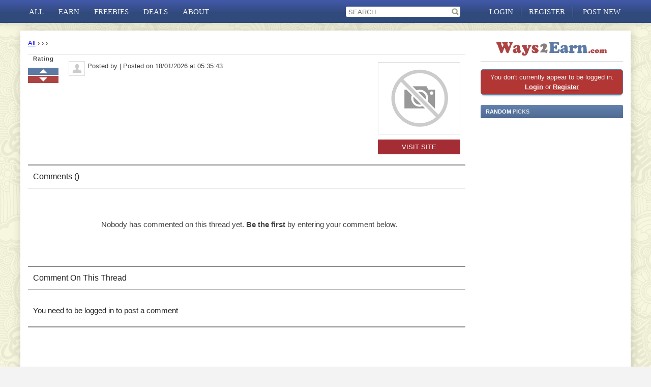

--- FILE ---
content_type: text/html; charset=UTF-8
request_url: https://www.ways2earn.com/posts/get-paid-to-download-free-apps-545
body_size: 6624
content:
	
	
	
	
		
<!DOCTYPE html PUBLIC "-//W3C//DTD XHTML 1.0 Transitional//EN" "http://www.w3.org/TR/xhtml1/DTD/xhtml1-transitional.dtd">

<html xmlns="http://www.w3.org/1999/xhtml">
<head><meta http-equiv="Content-Type" content="text/html; charset=utf-8">



	<script src="http://code.jquery.com/jquery-latest.js"></script>
	
	 <title>
		</title>
	<meta name="Description" content="..." />
	<meta name="Keywords" content="how can I make money, second income, ways to earn, make money online, what can I do to make money" />
	

	
	<meta property="og:image" content="">
	<meta property="og:title" content="">
	<meta property="og:description" content="...">
	<meta property="og:url" content="http://www.ways2earn.com/posts/">
	<meta property="og:site_name" content="Ways2earn">
	<meta property="og:type" content="website">
	
	
	 
	<link rel="image_src" href="http://www.ways2earn.com/images/banner.png" />
	
	
	
	<link rel="stylesheet" type="text/css" href="/css/layout.css" />
	<link rel="stylesheet" type="text/css" href="/css/sidebar.css" />
	<link rel="stylesheet" type="text/css" href="/css/post.css" />
	<link rel="stylesheet" type="text/css" href="/css/vote.css" />
	
	
	
</head>

<body>

<div id="fb-root"></div>
<script>(function(d, s, id) {
  var js, fjs = d.getElementsByTagName(s)[0];
  if (d.getElementById(id)) return;
  js = d.createElement(s); js.id = id;
  js.src = "//connect.facebook.net/en_GB/all.js#xfbml=1&appId=7497226602";
  fjs.parentNode.insertBefore(js, fjs);
}(document, 'script', 'facebook-jssdk'));
</script>	

	

		<script type="text/javascript">

//$(function() {
    // Stick the #nav to the top of the window
//    var nav = $('#navbar');
//    var navHomeY = nav.offset().top;
//    var isFixed = false;
//   var $w = $(window);
//    $w.scroll(function() {
//        var scrollTop = $w.scrollTop();
//        var shouldBeFixed = scrollTop > navHomeY;
//        if (shouldBeFixed && !isFixed) {
//            nav.css({
//                position: 'fixed',
//                top: 0,
//                left: nav.offset().left,
//                width: nav.width()
//            });

//            isFixed = true;
//        }
//        else if (!shouldBeFixed && isFixed)
//        {
//            nav.css({
//                position: 'static'
//            });
//            isFixed = false;
//        }
//    });
//});

</script>

<div id="navbar">

<div id="navbarcentre">
	
	
	
	<div id="navbarleft" style="display:inline; float:left; width:550px;">
	
	<ul>
		<li><a href="http://www.ways2earn.com/all/all">ALL</a></li> 
		
		
		
		<li><a href="http://www.ways2earn.com/all/earn">EARN</a></li>		
		
		<li><a href="http://www.ways2earn.com/all/free">FREEBIES</a></li>		
		<li><a href="http://www.ways2earn.com/all/deals">DEALS</a></li>		
		
				
		 
		
				
		<li><a href="/about.php">ABOUT</a></li>		
								
				
				
				
		 
		
	</ul>
	
	</div id="navbarleft">
	
	
	<!-- The following code (the whole of the 'navbarmiddle' div) is for the search box -->
	
	<div id="navbarmiddle" style="display:inline; float:left; margin-left:90px;">
		
		<form action="/index.php" method="get">
		
			<div style="display:inline; float:left;">
			<input type="text" value="" style="font-size:10pt; padding-left:5px; border-top-left-radius:3px; border-bottom-left-radius:3px; width:200px; height:18px; margin-top:1px; border:none;" name="searchterms" placeholder="SEARCH" required>
			</div>
			
			<style>
			#searchbutton:hover{
			cursor:pointer;
			}
			</style>
			
			<div style="display:inline; float:left; height:24px; overflow:hidden; border-bottom-right-radius:3px;">
			<input id="searchbutton" title="Search" type="submit"  style="width:18px; border-top-right-radius:3px; border-bottom-right-radius:3px; background:#fff url(/images/searchicon.gif) no-repeat right 0;  border:none;  background-size:20px 20px; height:20px; margin-top:1px;" value="">
			</div>
			
			
			
			
		</form>
	
	</div id="navbarmiddle">




	<div id="navbarright" style="display:inline; float:right;">
	
		<ul>
		
						
			
			<li><a class="but_login" href="#" onclick="return false;">LOGIN</a></li><li><a class="but_reg" href="#" onclick="return false;">REGISTER</a></li>			
			<li><a class="but_newpost" href="#" onclick="return false;">POST NEW</a></li>
			
		</ul>
		
	</div id="navbarright">

</div>

</div id="navbar">


	<div id="canvas" align="left">
	
		
		<div id="mainbody">
		
		
			<div id="mainpost">
			
				<div id="breadcrumbcontainer">
					<div itemscope style="display:inline;" itemtype="http://data-vocabulary.org/Breadcrumb">
					  <a href="http://www.ways2earn.com/all/all" itemprop="url">
					    <span itemprop="title">All</span></a> ›
					</div>  
					<div itemscope style="display:inline;" itemtype="http://data-vocabulary.org/Breadcrumb">
					  <a href="http://www.ways2earn.com/all/" itemprop="url">
					    <span itemprop="title" title="View more posts in the  category"></span></a> ›
					</div>
					<div itemscope style="display:inline;" itemtype="http://data-vocabulary.org/Breadcrumb">
					  <a href="http://www.ways2earn.com/all//categories/" itemprop="url">
					    <span itemprop="title" title="View more posts in the  category"></span></a> ›
					</div>   
					<div itemscope style="display:inline;" itemtype="http://data-vocabulary.org/Breadcrumb">
					  
					    <span itemprop="title"></span>
					  </a>
					</div>
				</div>
							
				<div class="mainpostleft" >
				
					
<script src="//ajax.googleapis.com/ajax/libs/jquery/2.1.1/jquery.min.js"></script>
<script>




//Create a function to call the script which will add the vote when the user clicks a vote button

$(document).ready(function(){

	  // ajax setup
	  $.ajaxSetup({
	    url: '/addvote.php',
	    type: 'POST',
	    cache: 'false'
	  });
	
	  // any voting button (up/down) clicked event. .vote is the class of the two vote buttons (unless they're disabled due to the user already having voted).
	  $('.vote').click(function(){
	  
	  	alert('Please login / register in order to vote');return false;		    var self = $(this); // cache $this
		    var action = self.data('action'); // grab action data up/down
		    var curscore = document.getElementById("score").innerHTML; //Check what the current score says so we can add one to it
		    var postid = ; // grab post id from data-postid
		
		      //if the user has clicked the up vote button
		      if (action == 'up') { 
		                  
			document.getElementById("score").innerHTML = ++curscore; //Add one to the current score
			
		        // send ajax request with post id & action
		        $.ajax({data: {'postid' : postid, 'action' : 'up'}});
		      }
		      
		      // voting down action
		      else if (action == 'down'){
		        //Reduce the score by one
		        document.getElementById("score").innerHTML = --curscore;
		
		        // send ajax request
		        $.ajax({data: {'postid' : postid, 'action' : 'down'}});
		      };
		      
		      //Now grey out the buttons and disable the click function so they can't vote again
		      
		      var updiv = document.getElementById( 'voteup' );         
		            updiv.style.backgroundColor='#DEDEDE';
		            $('#voteup').unbind('click');
		            
		        var downdiv = document.getElementById( 'votedown' );         
		            downdiv.style.backgroundColor='#DEDEDE';
			    $('#votedown').unbind('click');
			    
			var newscore=document.getElementById("score").innerHTML;
				
			//Check the new score and colour code it accordingly
				if (newscore >0) {
				   $('#score').css('color', '#5C7AA4');
				} else {
				   if (newscore <0) {
				   	$('#score').css('color', '#AD4444');
				   } else {
					$('#score').css('color', '#565757');
				   }
				}
				
			
		      // add disabled class with .item
		      //parent.addClass('.disabled');
		    //};
	  });
	  


});
</script>



<div class="ratingcontainer">
					
												  
						  
						  						  
						<div id="score" style="padding:0px;margin-top:-5px;color:#565757;font-size:25pt;font-weight:bold;text-align:center;letter-spacing:0px;"></div>
						<div style="margin-top:-10px;padding:0px;font-weight:bold;font-size:8pt;letter-spacing: 1px;text-align:center;">Rating</div>
						
						<!--below are the two voting buttons -->
						<div id="voteup" class="vote" data-action="up" style="" ><div class="triangleup"></div></div>
						<div id="votedown" class="vote" data-action="down" style=""><div class="triangledown"></div></div>
					</div>
										
					<div style="display:inline; width:560px; float:left;">
						<a target="_blank" href="/linkconnector.php?postid="><h1></h1></a>
						
						<div class="postavcont">
							<div class="postavatarcontainer">
								<a href="/profile.php?unm="><img class="postavatar" src="" onerror="this.onerror=null;this.src='/avatars/defaultavatar.jpg'"></a>
							</div>
						</div>
						
						Posted by <a href="/profile.php?unm="></a> | Posted on 18/01/2026 at 05:35:43						<p>
					
												<p>
						<div class="fb-like" data-href="http://www.ways2earn.com/posts/" data-layout="button_count" data-action="like" data-show-faces="false" data-share="true"></div>
						
					</div>
					
					
					
				</div class="mainpostleft">
				
				<div class="mainpostright">
				
					<a target="_blank" href="/linkconnector.php?postid=">
					
						<div class="mainpostimgcontainer">
					
							<img alt="" src="" onerror="this.onerror=null;this.src='/postimages/noimage.jpg'">
						
						</div>
					
					</a>
					
					<a target="_blank" rel="nofollow" href="/linkconnector.php?postid=">
						<div class="mainpostbutton">					
							VISIT SITE
						</div>
					</a>
					
				</div class="mainpostright">	
				
			
				
			
			
			</div id="mainpost">
			
			

			
			
			
			
			
			
			
			
			<div id='commentsheader'>Comments ()</div><p>		
			<div style="text-align:center; padding-top:40px; padding-bottom:40px; font-size:11pt;">
				Nobody has commented on this thread yet. <b>Be the first</b> by entering your comment below.
			</div>
			
					<script type="text/javascript">		
		
function validatecomment()
{
var com=document.forms["commentform"]["newcomment"].value;
var ulen=com.length
if (ulen<1)
  {
  alert("Please enter a comment first");
  return false;
  }


}	
	
</script>



<div id="newcommentheader">
	Comment On This Thread
</div>

	
		<div id="newcomment">
	
		You need to be logged in to post a comment
		
		</div>
		
						
			
		

						
		</div>
		
		    <script>
  (function(i,s,o,g,r,a,m){i['GoogleAnalyticsObject']=r;i[r]=i[r]||function(){
  (i[r].q=i[r].q||[]).push(arguments)},i[r].l=1*new Date();a=s.createElement(o),
  m=s.getElementsByTagName(o)[0];a.async=1;a.src=g;m.parentNode.insertBefore(a,m)
  })(window,document,'script','//www.google-analytics.com/analytics.js','ga');

  ga('create', 'UA-42742403-1', 'ways2earn.com');
  ga('send', 'pageview');

</script>

<div class="sidebar">

<script type="text/javascript">
		
		<!--
		
			$(document).ready(function() {
				$(".but_reg").click(function() {
				$("#loginform").fadeOut("slow","swing");
				$("#regform").fadeIn("slow","swing");
				$("#darkbackgroundlayer").fadeIn("slow","swing");
				return false
				})
				});
				
				
			$(document).ready(function() {
				$("#but_regclose").click(function() {
				$("#regform").fadeOut("slow","swing");
				$("#darkbackgroundlayer").fadeOut("slow","swing");
				return false
				})
				});
				
			$(document).ready(function() {
				$(".but_login").click(function() {
				$("#regform").fadeOut("slow","swing");
				$("#loginform").fadeIn("slow","swing");
				$("#darkbackgroundlayer").fadeIn("slow","swing");
				return false
				})
				});
				
				
			$(document).ready(function() {
				$("#but_loginclose").click(function() {
				$("#loginform").fadeOut("slow","swing");
				$("#darkbackgroundlayer").fadeOut("slow","swing");
				return false
				})
				});
				
						
				$(document).ready(function() {
					$(".but_newpost").click(function() {
					alert("To make a post please login first");
					
					return false
					})
					});
			
							
				
				
				
			$(document).ready(function() {
				$("#but_newpostclose").click(function() {
				$("#newpostform").fadeOut("slow","swing");
				$("#darkbackgroundlayer").fadeOut("slow","swing");
				return false
				})
				});
				
		-->
				
</script>

<div id="darkbackgroundlayer" class="darkenbackground"></div>
<div id="transparentbackgroundlayer" class="darkenbackground"></div>

<script type="text/javascript">		
		
function validateForm()
{
var uname=document.forms["regformhtml"]["username"].value;
var ulen=uname.length
if (ulen<5 || ulen>14)
  {
  alert("Username must be between 5 and 14 characters in length");
  return false;
  }

var x=document.forms["regformhtml"]["email"].value;
var atpos=x.indexOf("@");
var dotpos=x.lastIndexOf(".");
if (atpos<1 || dotpos<atpos+2 || dotpos+2>=x.length)
  {
  alert("Not a valid e-mail address");
  return false;
  }
  
var p=document.forms["regformhtml"]["password"].value;
var pc=document.forms["regformhtml"]["passconfirm"].value;

if (p.length<5 || p.length>14)
  {
  alert("Password must be between 5 and 14 characters in length")
  return false;
  }

if (p!==pc)
  {
  alert("Passwords do not match")
  return false;
  }
  


}	
	
</script>				
					

					
					<div id="regform" align="center">
					
					<div id="but_regclose" class="popup_box_close">X</div>
						
						<br>
						
						
						
						
						
						
						
						<form name="regformhtml" id="rf" method="post" action="/regconfirm.php" onsubmit="return validateForm();" align="center">
						
							<table width="450px" align="center" style="margin-left:35px;">
							
								<tr>
								 <td colspan=2>
								  <h2 style="font-size:15pt;">Registration Form</h2><br>
								 </td>
								</tr>
								
								<tr>
								 <td colspan=2>
								  <span style="font-size:8pt;">All details are stored securely by Ways2earn and will never be shared with any third party.</span><br><br><br>
								 </td>
								</tr>
								
								<tr>
								 <td valign="top" align=left style="width:220px; padding-top:0px;">
								  <label for="username">Username*</label>
								  <br><br>
								 </td>
								 <td valign="top" style="padding-top:6px;">
								  <input  type="text" name="username" maxlength="50" size="30" style="width:235px;" required>
								  <br><br>
								 </td>
								</tr>
													
								 
								<tr>
								 <td valign="top" align=left>
								  <label for="email">Email*</label>
								  <br><br>
								 </td>
								 <td style="padding-top:6px;">
								  <input  type="text" name="email" maxlength="50" size="30" class="email" style="width:235px;" required>
								  <br><br>
								 </td>
								</tr>
								
													
								<tr>
								 <td valign="top" align=left>
								  <label for="password">Password*</label>
								  <br><br>
								 </td>
								 <td style="padding-top:6px;">
								  <input  type="password" name="password" maxlength="80" size="30" required style="width:235px;">
								  <br><br>
								 </td>
								</tr>
								
													
								<tr>
								 <td valign="top" align=left>
								  <label for="passconfirm">Confirm Password*</label>
								  <br><br>
								 </td>
								 <td valign="top" style="padding-top:6px;">
								  <input type="password"  name="passconfirm" maxlength="80" size="30" required style="width:235px;"></textarea>
								  <br><br>
								 </td>
								</tr>
								
								
								<tr>
								 <td valign="top" align=left width=500>
								  <label for="comments">Optin To Newsletter?</label>
								  <br><br>
								 </td>
								 <td valign="top" align="center" style="padding-top:6px;">
								  <input type="checkbox"  name="newsletteroptin">
								  <br><br>
								 </td>
								</tr>
								
								
								
								
								
								
													
								<tr>
								 <td colspan="2" style="text-align:center"><br>
								  <input id="regbutton" type="submit" value="Register">
								  <input type="hidden" name="form_submitted" value="1">
								  <br><br>
								 </td>
								</tr>
								
							</table>
							
						</form>
						
						
					
					
					</div id="regform">
					
									
					<div id="loginform" align="center">
					
					<div id="but_loginclose" class="popup_box_close">X</div>
						
						
						
						<br>
						
						
						
						
						
						<form name="htmlform" method="post" action="https://www.ways2earn.com" align="center">
						
							<table width="400px" align="center" style="margin-left:25px;">
							
								<tr>
								 <td colspan=2>
								  <h2 style="font-size:15pt;">User Login</h2><br>
								 </td>
								</tr>
								
																
								<tr>
								 <td valign="top" align=left style="width:170px; padding-top:0px;">
								  <label for="username">Username</label>
								  <br>
								 </td>
								 <td valign="top" style="padding-top:6px;">
								  <input  type="text" name="username" maxlength="50" size="30" style="width:235px;">
								  <br>
								 </td>
								</tr>
													
								 
																				
								<tr>
								 <td valign="top" align=left>
								  <label for="password">Password</label>
								  <br>
								 </td>
								 <td style="padding-top:6px;">
								  <input  type="password" name="password" maxlength="80" size="30" style="width:235px;">
								  <br>
								 </td>
								</tr>
								
																
								<tr>
								 <td valign="top" align=left width=500>
								  <label for="comments">Remember Me</label>
								  <br>
								 </td>
								 <td valign="top" style="padding-top:6px;">
								  <input type="checkbox"  name="rememberme" checked>
								  <br>
								 </td>
								</tr>
								
								
								
								
								
								
													
								<tr>
								 <td colspan="2" style="text-align:center"><br>
								  <input id="loginbutton" type="submit" value="Login">
								  <input type="hidden" name="form_submitted" value="1">
								  <br><br>
								 </td>
								</tr>
								
							</table>
							
						</form>
						
											
					
					</div id="contactform">
					
			<script type="text/javascript">		

function validatepost()
{
var url=document.forms["npform"]["url"].value;
var ulen=url.length
if (ulen<8)
  {
  alert("Invalid url");
  return false;
  }
  
var pt=document.forms["npform"]["posttitle"].value;
var ptlen=pt.length;

if (ptlen<4)
  {
  alert("Title must be at least 4 characters in length");
  return false;
  }
  
var pd=document.forms["npform"]["postdescription"].value;
var pdlen=pd.length;

if (pdlen<10)
  {
  alert("Description must be at least 10 characters in length");
  return false;
  }


var wwwpos=url.indexOf("www.");
if(wwwpos<0){
var wwwpos=url.indexOf("http");
}
var dotpos=url.lastIndexOf(".");
if (wwwpos<0 || dotpos<atpos+5)
  {
  alert("Not a valid url (must begin with http or www)");
  return false;
  }

}

		

function refreshsubcat(maincat)
{
	
	
	if (maincat=='free')
		{
		
			$('#postsubcat').empty();
			$('#postsubcat').append('<option value="appsgames">Apps and Games</option><option value="products">Free Products</option><option value="services">Free Services</option><option value="misc" selected="selected">Miscellaneous</option><option value="sample">Samples</option>');
			
			//alert(maincat);
		}else{
		
			if (maincat=='deals')
				{
				
					$('#postsubcat').empty();
					$('#postsubcat').append('<option value="computers">Computers</option><option value="electronics">Electronics</option><option value="entertainment">Entertainment</option><option value="fashion">Fashion</option><option value="gaming">Gaming</option><option value="grocery">Grocery</option><option value="misc" selected="selected">Miscellaneous</option>');
					
					//alert(maincat);
			}else{
			
				if (maincat=='clickbank')
					{
					
						$('#postsubcat').empty();
						$('#postsubcat').append('<option value="entertainment">Entertainment</option><option value="gaming">Gaming</option><option value="gambling">Gambling</option><option value="health">Health and Fitness</option><option value="makemoney">Make Money</option><option value="misc" selected="selected">Miscellaneous</option><option value="weightloss">Weight Loss</option>');
						
						//alert(maincat);
				}else{
			
						$('#postsubcat').empty();
						$('#postsubcat').append('<option value="app">Apps</option><option value="cashbacksite">Cashback Sites</option><option value="freelance">Freelance Work</option><option value="paidtowrite">Get Paid To Write</option><option value="misc" selected="selected">Miscellaneous</option><option value="mysteryshopping">Mystery Shopping</option><option value="onetimecashback">One Time Cashback</option><option value="survey">Survey Sites</option>');
				
				}
			}
		}
	
	
}
</script>					
					
					
					

					
					<div id="newpostform" align="center">
					
					<div id="but_newpostclose" class="popup_box_close">X</div>
						
						<br>
						
						<h1>Share An Earning Opportunity</h1>
						
						<div style="clear:both;"></div>
						
						
						
						
						
						<form name="npform" method="post" action="/newpostsubmit.php" onsubmit="return validatepost();" align="center">
						
							<table width="750px" align="center" style="margin-left:35px;">
							
								<tr>
								 <td colspan=2>
								  <br>
								 </td>
								</tr>
								
																
								<tr>
								 <td valign="top" align=left style="width:320px; padding-top:0px;">
								  <label for="url"><b>Enter URL</b></label>
								  <br><span class="explanation">URL to the relevant page</span><br>
								 </td>
								 <td valign="top" style="padding-top:6px;">
								  <input  type="text" name="url" maxlength="2000" size="30" style="width:390px;">
								  <br><br>
								 </td>
								</tr>
													
								 
								<tr>
								 <td valign="top" align=left>
								  <label for="imagelink"><b>Image Link (Optional)</b></label>
								  <br><span class="explanation">Link to an image to appear in your post</span><br>
								 </td>
								 <td style="padding-top:6px;">
								  <input  type="text" name="imagelink" maxlength="2000" size="30" style="width:390px;">
								  <br><br>
								 </td>
								</tr>
								
													
								<tr>
								 <td valign="top" align=left>
								  <label for="posttitle"><b>Title</b></label>
								  <br><span class="explanation">Please provide a title for your post</span><br>
								 </td>
								 <td style="padding-top:6px;">
								  <input  type="text" name="posttitle" maxlength="100" size="30" style="width:390px;">
								  <br><br>
								 </td>
								</tr>
								
													
								<tr>
								 <td valign="top" align=left>
								  <label for="postdescription"><b>Description</b></label>
								  <br><span class="explanation">Description of the earning opportunity you're posting about</span><br>
								 </td>
								 <td valign="top" style="padding-top:6px;">
								  <textarea name="postdescription" style="width:390px; height:200px;"></textarea>
								  <br><br>
								 </td>
								</tr>
								
								<tr>
								 <td valign="top" align=left>
								  <label for="postcategory"><b>Category / Sub Category</b></label>
								  <br><span class="explanation">Type of opportunity you're posting</span><br>
								 </td>
								 <td valign="top" style="padding-top:6px;">
								  	<select name="postcategory" onchange="refreshsubcat(this.value)" style="width:190px; margin-right:10px;">
								  	
								  	  								  	  
								  	  <option value="deals" >Deals</option>
									  <option value="earn" selected='selected'>Earning Opportunities</option>
									  <option value="free" >Freebies</option>
									  <!-- <option value="clickbank" >Clickbank Products</option> -->
									  
									  											
									</select>
										
									<select id="postsubcat" name="postsubcategory" style="width:190px;">
										
									</select>
								  <br><br>
								 </td>
								</tr>
								
								
							
								
													
								<tr>
								 <td colspan="2" style="text-align:center"><br>
								  <input id="newpostbutton" type="submit" value="Submit">
								  <input type="hidden" name="form_submitted" value="1">
								  <br><br>
								 </td>
								</tr>
								
							</table>
							
						</form>
						
											
					
					</div id="newpostform">
				<script type="text/javascript">
				window.onload = refreshsubcat("");
				</script>
				
<div align="center" style="margin-bottom:15px; padding-bottom:10px; border-bottom:1px solid #DDD;">
<a href="https://www.ways2earn.com"><img src="/images/ways2earnbanneralt.png" alt="Ways2earn Banner" width=220></a>
</div>



	<div id="logincheckcontainer">
	
		You don't currently appear to be logged in.<br><b><a class='but_login' href='#' onclick='return false;'>Login</a></b> or <b><a class='but_reg' href=''>Register</a></b>					
	
		
			
	</div>
	
	
			
<!--Commented out email opt in. I'll find a better way of doing this at a later date that isn't vulnerable to spam
<div id="mc_embed_signup">
		<form action="../emailconfirm.php" method="post" id="mc-embedded-subscribe-form" name="mc-embedded-subscribe-form" class="validate" target="_blank">
			<label for="mce-EMAIL">Subscribe to our mailing list to be kept up to date with the latest opportunities.</label>
			<input type="email" value="" name="EMAIL" class="email" id="mce-EMAIL" placeholder="Insert email address" required>
			<input type="hidden" name="form_submitted" value="1"> 
		
			<div><input type="submit" value="Subscribe" name="subscribe" id="mc-embedded-subscribe" class="button">
			</div>
			
			<div style="clear:both">
			</div>
		
		</form>
	</div>
-->
	

<!-- <div align="center"> -->



<!-- START ADVERTISER: Simply Supplements from awin.com -->



<!-- END ADVERTISER: Simply Supplements from awin.com -->



<!-- </div> -->

<!-- <br> -->
	

	
	
	
	

	
	<!--<div>-->
	
	<!--<a href="/win.php"><img alt="Win a cash machine" src="/images/winimage.png" width=280 style="margin-bottom:15px;"></a>-->
	<!--<br>-->
	<!--</div>-->
	
	
	
	
	
	
	<div class="topearnerheader">
		<span style="color:white;">RANDOM</span> <span style="color:#DDDDDD;">PICKS</span>
	</div>
	
	
	<div style='padding-top:0px;'>&nbsp</div>	
	
	
	
			

		
		
		
		
		
				
		
		
		
		


<!-- ***************************Ad code******************************** -->


<!-- *******************************End of Tradedoubler code********************************* -->


	
	
		
</div>		
	</div id="canvas">


		<div id="footercontainer">
		<div style="width:1200px; margin:0 auto; overflow:hidden;">
			<div style="display:inline; float:left; padding-left:15px; width:320px; text-align:left;">
				<br />
				<h2>About Us</h2>
				<br style="line-height:1;">
				Ways2earn.com is committed to providing a community platform for the sharing of ways to earn money online, freebies and deals. <a style="color:white;" rel="nofollow" href="https://www.ways2earn.com/about.php">
				Read more...</a>
				
				<br />
				<br />
				
				
				
				<!--<a style="color:white; text-decoration:none;" href="/how-can-i-make-money.php">How can I make money?</a>-->
				
				<br />
								
			</div>
			
						
			<div id="footercentre" style="display:inline; float:left; padding-left:180px; width:200px; text-align:justify; padding-right:5px; margin-right:15px;">
			
				<br />
				<h2>Site Links</h2>
				<br style="line-height:1;">
				<a style="color:#ddd;" href="/contact.php">Contact Us</a><br>
				<a style="color:#ddd;" href="/about.php">About Ways2earn</a><br>
				<a style="color:#ddd;" href="/termsofuse.php">Terms Of Use</a><br>
				<a style="color:#ddd;" href="/letters.php">Funny Letters</a><br>
				<a style="color:#ddd;" href="/privacy-policy.php">Privacy Policy</a><br>
				<a style="color:#ddd;" href="/articles/index.php">Site Articles</a><br>
				<a style="color:#ddd;" href="/sitemap.php">Sitemap</a><br>
				
				<br />
				<br />
				<br />
				
				
								
			</div>
			
			
			<div style="display:inline; float:right; padding-left:15px; width:300px; text-align:justify; padding-right:5px; margin-right:15px;">
			
				<br />
				<h2>Disclaimer</h2>
				<br style="line-height:1;">
				While every effort is made to keep the this site as useful, relevant and up to date as possible, information on this site is posted by its members and we therefore cannot accept responsibility for any inaccuracies. If anything looks amiss, please let us know via the <a style="color:white;" rel="nofollow" href="https://www.ways2earn.com/contact.php">contact page</a>.
				
				<br />
				<br />
				<br />
				
				
								
			</div>
			
			
			
			<div style="border-bottom:1px solid #888888; clear:both; width:1170px; margin: 0 auto; margin-left:15px; margin-right:15px;"></div>
			
			<div style="display:inline; float:left; padding-left:15px; padding-bottom:10px; width:250px; text-align:left;">
			<br />
			&copy; 2013 Ways2earn.com
			
			</div>
			
		</div>
	</div>
	
	<div id="bottomgapcentre"></div>
	
	
	
	   
</body>
</html>

--- FILE ---
content_type: text/css
request_url: https://www.ways2earn.com/css/layout.css
body_size: 3489
content:
*{
margin:0;
line-height:1.5;
}

#topgapcentre{
width:1200px;
margin:0px auto 0px auto;
background-color:white;
height:0px;
}

#bottomgapcentre{
width:1200px;
margin:0px auto 0px auto;
background-color:white;
height:0px;
}

p{
margin-top:20px;
}

h1 a{
color:#333;
}

a:hover{
text-decoration:underline;
}

img{
border:none;
}

.normallink{
text-decoration:none;
}

.normallink:hover{
text-decoration:underline;
}

h1{
font-family:verdana,sans-serif;
font-size:17pt;
color:#555;
}

h2{
font-size:12pt;
}

body{
background-color:#ddd;
min-width:1200px;
background: url('https://www.ways2earn.com/images/skulls.png');
background-color:#F3F3F3;
}

.byline{
font-size:8pt;
color:#888;
}

#topbarcontainer{
width:100%;
background-color:#F3F3F3;
color:#BBBBBB;
font-weight:bold;
height:84px;
text-align:center;
background: url('https://www.ways2earn.com/images/subtle_white_feathers.png');
}

#topbar{
text-align:left;
width:1185px;
margin:0px auto 0px auto;

vertical-align:center;
padding-top:10px;
padding-right:15px;
/*background-color:#333;*/
height:84px;
overflow:hidden;

}

#canvas{
margin:0px auto 0px auto;
width:1200px;
min-height:800px;
position:relative;
background-color:white;
/* background-color:#f2f2f2; */
font-family:verdana,sans-serif;
padding-top:0px;
overflow:hidden;
margin-top:15px;
-webkit-box-shadow: 1px 0px 15px 0px rgba(50, 50, 50, 0.22);
-moz-box-shadow:    1px 0px 15px 0px rgba(50, 50, 50, 0.22);
box-shadow:         1px 0px 15px 0px rgba(50, 50, 50, 0.22);
margin-bottom:15px;
top:45px;
}

#mainbody{

display:inline; 
float:left;
width:870px;
padding:15px;
font-size:10pt;
color:#444;

}

.numbercolumncontainer{
width:830px;

}

.numbercolumnleft{
width:45px;
float:left;
display:inline;
font-weight:bold;
color:#CCCCCC;
font-size:30pt;

}

.numbercolumnright{
width:785px;
float:left;
display:inline;
padding-top:12px;
}

.indextop{
width:860px;
font-size:11pt;
padding-bottom: 10px;
padding-top:0px;
border-bottom:1px #DDD solid;
text-align:left;
overflow:hidden;
}


.indexitem{
width:860px;
min-height:150px;
float:left;
display:inline;
padding-bottom: 20px;
padding-top:20px;
border-bottom:1px #DDD solid;
}

.avcont{
display:inline;
float:left;
}

.indexavatarcontainer{
width:30px;
height:27px;
border:1px solid #ddd;
display: table-cell;
vertical-align: middle;
text-align:center;

}

.indexitemdetails{
display:inline;
float:left;
padding-left:5px;
margin-top:-2px;
}

.indexitemdescription{
margin-left:20px;
padding-top:5px;
width:655px;
float:left;
}

.indexrating{
float:left;
display:inline;
font-size:25pt;
clear:both;
width:50px;
margin-top:12px;
text-align:center;
font-weight:bold;
}

.indexavatar{
max-width:28px;
max-height:25px;
}

.indexitem:first-child{
padding-top:0px;

}

.indexitem:last-child{
margin-bottom:40px;
}

.indexitemright{
width:117px;
padding-top:5px;
float:right;
}

.indexitemright img{
max-width:110px;
max-height:95px;
}

.indexitemright a{
text-decoration:none;
}

.indeximgcontainer{
height:100px;
width:115px;
border:1px solid #DDD;
margin-top:20px;
display: table-cell;
vertical-align: middle;
text-align:center;
}

.indexbutton{
clear:both;
background-color:#a42d35;
color:#FFF;
text-align:center;
margin-top:10px;
padding:5px;
text-decoration:none;
}

.indexbutton:hover{
background-color:#8b1820;
text-decoration:none;
}

.indexitemtop{
width:860px;
padding-top:10px;
padding-bottom:10px;

}

.indexitemleft{
width:730px;
float:left;
display:inline;
font-size:10pt;
color:#666;
}

.indexitemleft a{
text-decoration:none;
}

.indexitemleft h1{
margin-bottom:10px;
font-size:13.5pt;
color:black;
font-weight:normal;
line-height:1.3;
}

.indexitemleft h1:hover{
text-decoration:underline;
}



#navbar{

/*background-color:#2D4575;*/
height:45px;
width:100%;
margin-bottom:0px;

background-image: linear-gradient(bottom, #314a7c 43%, rgba(66,89,171,1) 100%);
background-image: -o-linear-gradient(bottom, #314a7c 43%, rgba(66,89,171,1) 100%);
background-image: -moz-linear-gradient(bottom, #314a7c 43%, rgba(66,89,171,1) 100%);
background-image: -webkit-linear-gradient(bottom, #314a7c 43%, rgba(66,89,171,1) 100%);
background-image: -ms-linear-gradient(bottom, #314a7c 43%, rgb(66,89,171) 100%);
background-image: -webkit-gradient(
	linear,
	left bottom,
	left top,
	color-stop(0.43, #314a7c),
	color-stop(1, rgb(66,89,171))
	);
filter: progid:DXImageTransform.Microsoft.gradient(startColorstr='#4259AB', endColorstr='#2D4575');
z-index:20;
width:100%;
/*background-color:#ffffff;*/
/*box-shadow: 0 0 20px rgba(0, 0, 0, 0.3);*/
-webkit-box-shadow: 1px 0px 15px 0px rgba(50, 50, 50, 0.22);
-moz-box-shadow:    1px 0px 15px 0px rgba(50, 50, 50, 0.22);
box-shadow:         1px 0px 15px 0px rgba(50, 50, 50, 0.22);
/*background: rgba(168, 22, 32, 0.85);*/
position:fixed;
margin-top:0px;
top:0;
}

#navbar *{
font-size:11pt;
}

#navbarcentre{
/*background-color:#82abd3;
background-image: linear-gradient(bottom, rgb(45,69,117) 43%, rgb(66,89,171) 100%);
background-image: -o-linear-gradient(bottom, rgb(45,69,117) 43%, rgb(66,89,171) 100%);
background-image: -moz-linear-gradient(bottom, rgb(45,69,117) 43%, rgb(66,89,171) 100%);
background-image: -webkit-linear-gradient(bottom, rgb(45,69,117) 43%, rgb(66,89,171) 100%);
background-image: -ms-linear-gradient(bottom, rgb(45,69,117) 43%, rgb(66,89,171) 100%);
background-image: -webkit-gradient(
	linear,
	left bottom,
	left top,
	color-stop(0.43, rgb(45,69,117)),
	color-stop(1, rgb(66,89,171))
	);
filter: progid:DXImageTransform.Microsoft.gradient(startColorstr='#4259AB', endColorstr='#2D4575');*/
text-align:left;
width:1185px;
margin:0px auto 0px auto;
height:35px;
padding-top:12px;
/*color:#f5f5f5;*/
padding-left:0px;



padding-right:15px;
}

#navbarcentre ul{
padding:0;
padding-left:2px;

}

#navbarcentre li{
text-align:left;

display:inline;
padding:5px;
padding-left:0px;
padding-top:2px;
padding-bottom:2px;

}

#navbarright li a{
color:#f5f5f5;
}

#navbarright li{
padding-right:10px;
border-right:1px solid #aaa;
}

#navbarright li:last-child{
padding-right:0px;
border-right:none;

}

li a{
text-align:left;

display:inline;
padding:5px;
padding-top:2px;
padding-bottom:2px;
text-decoration:none;
color:#f5f5f5;
margin-left:10px;

}


#selectedlink{
background-color:#333;
font-weight:bold;
color:#DDDDDD;
}

	#selectedlink:hover{
		text-decoration:none;
	}
	
#footercontainer{
width:100%;
background-color:#363636;
color:#BBBBBB;
min-height:200px;
text-align:center;
margin-top:60px;
font-size:9px;
font-family:verdana,sans-serif;
clear:both;

}

#footercontainer h2{
color:#FFF;
font-weight:bold;
font-family:verdana,sans-serif;
font-size:10pt;
}

#footercentre a{
text-decoration:none;
}

#footercentre a:hover{
text-decoration:underline;
}

#contactcontainer {
		width:330px;
		padding:0 auto;
		margin-left:10px;
		}
		
	#contactform {
		width:450px;
		
		border-radius:15px;
		
		}
		
.surveynumber{
width:70px;
display:inline;
float:left;
margin-top:20px;
margin-bottom:20px;
clear:both;
}

.surveyitemcontainer{
width:760px;
border:1px solid black;
border-style:dashed;
border-color:#AAA;
border-radius:5px;
display:inline;
float:left;
min-height:100px;
overflow:hidden;
margin-top:20px;
margin-bottom:20px;
}

.surveyimage{
width:70px;
height:70px;
margin:10px;
display:inline;
float:left;
border-radius:5px;
border:1px solid #ACBDBE;
}

.surveytitle{
display:inline;
font-size:16pt;
color:#315e8c;
margin:10px;
float:left;
}

	.surveytitle:hover{
	color:#854884;
	}

.surveydescription{
margin:10px;
clear:both;
}

.letter{
width:580px;
/* background-color:#EFEFEF; */
margin:0 auto;
padding:10px;
margin-bottom:20px;
font-family:"Times New Roman";
font-size:12pt;
box-shadow: 0px 0px 5px #666666;
color:#111;
background-image:url('/images/letter-bg.jpg');
}

.letter img{
width:580px;
}

.waysitem{
width:860px;

min-height:180px;
float:left;
display:inline;
padding-bottom: 30px;
border-bottom:1px #DDD solid;

}

.waysitem img{
max-width:115px;
}

.waysitemtop{
width:660px;
padding-top:10px;
padding-bottom:10px;

}

.waysitemleft{
width:250px;

float:left;
display:inline;
font-size:10pt;
color:#666;
}

.waysitemright{
width:405px;
float:right;
}

.betcontainer{
width:290px;
border:2px solid #d6bb00;
border-radius:5px;
overflow:hidden;
padding:5px;
margin-bottom:20px;
box-shadow: 0px 0px 10px #666;
display:inline;
float:left;
padding-left:5px;
margin-right:22px;
background: #fefcea; /* Old browsers */
/* IE9 SVG, needs conditional override of 'filter' to 'none' */
background: url([data-uri]);
background: -moz-linear-gradient(top,  #fefcea 0%, #f1da36 100%); /* FF3.6+ */
background: -webkit-gradient(linear, left top, left bottom, color-stop(0%,#fefcea), color-stop(100%,#f1da36)); /* Chrome,Safari4+ */
background: -webkit-linear-gradient(top,  #fefcea 0%,#f1da36 100%); /* Chrome10+,Safari5.1+ */
background: -o-linear-gradient(top,  #fefcea 0%,#f1da36 100%); /* Opera 11.10+ */
background: -ms-linear-gradient(top,  #fefcea 0%,#f1da36 100%); /* IE10+ */
background: linear-gradient(to bottom,  #fefcea 0%,#f1da36 100%); /* W3C */
filter: progid:DXImageTransform.Microsoft.gradient( startColorstr='#fefcea', endColorstr='#f1da36',GradientType=0 ); /* IE6-8 */
}

.betcontainer:nth-child(odd){
margin-right:0px;
}

.betcontainer h2{
color:#222;
padding-left:0px;
padding:2px;
font-size:12pt;
border-top-left-radius:3px;
color:maroon;
}

.betcontainerleft{
width:175px;
display:inline;
float:left;
min-height:160px;
color:#111;
font-size:9pt;
}

.betcontainerleft p{
margin-top:10px;
}

.betcontainerright{
width:100px;
display:inline;
float:right;

}

.betimagecontainer{
width:100px;
height:100px;
border-top-right-radius:5px;
border:1px solid #DDD;
display: table-cell;
vertical-align: middle;
text-align:center;
}

.betcontainer img{
max-width:95px;
max-height:95px;
height:auto;
width:auto;
}

.betbutton{
width:90px;
text-align:center;
background-color:maroon;
color:white;
font-weight:bold;
margin-top:10px;
padding:5px;
font-size:9pt;
background: #a90329; /* Old browsers */
background-image: linear-gradient(bottom, rgb(191,11,20) 26%, rgb(227,50,85) 63%);
background-image: -o-linear-gradient(bottom, rgb(191,11,20) 26%, rgb(227,50,85) 63%);
background-image: -moz-linear-gradient(bottom, rgb(191,11,20) 26%, rgb(227,50,85) 63%);
background-image: -webkit-linear-gradient(bottom, rgb(191,11,20) 26%, rgb(227,50,85) 63%);
background-image: -ms-linear-gradient(bottom, rgb(191,11,20) 26%, rgb(227,50,85) 63%);

background-image: -webkit-gradient(
	linear,
	left bottom,
	left top,
	color-stop(0.26, rgb(191,11,20)),
	color-stop(0.63, rgb(227,50,85))
);
}

.betbutton:hover{
background-image: linear-gradient(bottom, rgb(191,11,20) 26%, rgb(255,8,57) 63%);
background-image: -o-linear-gradient(bottom, rgb(191,11,20) 26%, rgb(255,8,57) 63%);
background-image: -moz-linear-gradient(bottom, rgb(191,11,20) 26%, rgb(255,8,57) 63%);
background-image: -webkit-linear-gradient(bottom, rgb(191,11,20) 26%, rgb(255,8,57) 63%);
background-image: -ms-linear-gradient(bottom, rgb(191,11,20) 26%, rgb(255,8,57) 63%);

background-image: -webkit-gradient(
	linear,
	left bottom,
	left top,
	color-stop(0.26, rgb(191,11,20)),
	color-stop(0.63, rgb(255,8,57))
);
}

.betcontainer a{
text-decoration:none;
}

		
	#regform {
		width:550px;
		font-size:10pt;
		color:white;
		background-color:#6281AE;
		background-color:#5C7AA4;
background:-webkit-gradient(linear,0% 0,0% 100%,from(#6281AE),to(#4F6B92));
background:-webkit-linear-gradient(top,#6281AE,#4F6B92);
background:-moz-linear-gradient(top,#6281AE,#4F6B92);
background:-ms-linear-gradient(top,#6281AE,#4F6B92);
background:-o-linear-gradient(top,#6281AE,#4F6B92);

box-shadow: 0px 0px 15px #222222;
margin:0 auto;
		position:fixed;
		display:none;
		z-index: 2;
		left:50%;
		margin-left:-275px;
		top:50%;
		margin-top:-260px;
		opacity:0.97;
		}
		
		
		
		
#regbutton{
background-color:#424242;
border:1px solid #000;
border-radius:2px;
-moz-border-radius:2px;
-webkit-border-radius:2px;clear:both;
color:#FFF;cursor:pointer;
display:inline-block;
font-family:arial;
font-size:.9em;
font-weight:bold;
height:28px;padding:4px 8px;
text-align:center;
text-decoration:none;
box-shadow:1px 1px 0 #6e6e6e inset;
-moz-box-shadow:1px 1px 0 #6e6e6e inset;
-webkit-box-shadow:1px 1px 0 #6e6e6e inset;
font-size:11pt;
}



.popup_box_close {
			display:inline-block;
			float:right;
			width:20px;
			height:18px;
			padding:1px;
			margin-right:10px;
			margin-top:10px;
			font-size:9pt;
			background-color:#666666;
			box-shadow:#FFFFFF 0px 0px 2px;
			text-align:center;
			color:#CCCCCC;
			border-radius:10px;
			z-index:8;
			font-weight:bold;
			}
			
.popup_box_close:hover {
			background-color:#CCCCCC;
			color:#999999;
			cursor:pointer;
			}
			
.darkenbackground {
background-color: rgb(0, 0, 0);
opacity: 0.7; /* Safari, Opera */
-moz-opacity:0.70: /* FireFox */
filter: alpha(opacity=70); /* IE */
z-index: 1;
height: 100%;
width: 100%;
background-repeat:repeat;
position:fixed;
top: 0px;
left: 0px;
display:none;
}


#transparentbackgroundlayer {
background-color: rgb(0, 0, 0);
opacity: 0; /* Safari, Opera */
-moz-opacity:0: /* FireFox */
filter: alpha(opacity=0); /* IE */
z-index: 1;
height: 100%;
width: 100%;
background-repeat:repeat;
position:fixed;
top: 0px;
left: 0px;
display:none;
}
		
	#loginform {
		width:450px;
		font-size:10pt;
		color:white;
		background-color:#6281AE;
		background-color:#5C7AA4;
background:-webkit-gradient(linear,0% 0,0% 100%,from(#6281AE),to(#4F6B92));
background:-webkit-linear-gradient(top,#6281AE,#4F6B92);
background:-moz-linear-gradient(top,#6281AE,#4F6B92);
background:-ms-linear-gradient(top,#6281AE,#4F6B92);
background:-o-linear-gradient(top,#6281AE,#4F6B92);

box-shadow: 0px 0px 15px #222222;
position:fixed;
display:none;
		z-index: 2;
		left:50%;
		margin-left:-225px;
		top:50%;
		margin-top:-170px;
		opacity:0.97;
		}
		
		
		
		
#loginbutton{
background-color:#424242;
border:1px solid #000;
border-radius:2px;
-moz-border-radius:2px;
-webkit-border-radius:2px;clear:both;
color:#FFF;cursor:pointer;
display:inline-block;
font-family:arial;
font-size:.9em;
font-weight:bold;
height:28px;padding:4px 8px;
text-align:center;
text-decoration:none;
box-shadow:1px 1px 0 #6e6e6e inset;
-moz-box-shadow:1px 1px 0 #6e6e6e inset;
-webkit-box-shadow:1px 1px 0 #6e6e6e inset;
font-size:11pt;
}



#newpostform {
	width:800px;
	font-size:10pt;
	color:#111;
	background-color:#eee;
	border:3px solid #4F6B92;
	box-shadow: 0px 0px 15px #222222;
	position:fixed;
	display:none;
	z-index: 2;
	left:50%;
	margin-left:-400px;
	top:50%;
	margin-top:-290px;
	opacity:0.97;
}

#newpostform h1{
background-color:#4F6B92;
font-size:15pt;
overflow:hidden;
display:inline;
float:left;
color:#EEEEEE;
padding:5px;
padding-left:45px;
padding-right:45px;

}
		
		
		
		
#newpostbutton{
background-color:#424242;
border:1px solid #000;
border-radius:2px;
-moz-border-radius:2px;
-webkit-border-radius:2px;clear:both;
color:#FFF;cursor:pointer;
display:inline-block;
font-family:arial;
font-size:.9em;
font-weight:bold;
height:28px;padding:4px 8px;
text-align:center;
text-decoration:none;
box-shadow:1px 1px 0 #6e6e6e inset;
-moz-box-shadow:1px 1px 0 #6e6e6e inset;
-webkit-box-shadow:1px 1px 0 #6e6e6e inset;
font-size:11pt;
}





#but_newpost{
text-decoration:none;
}

.explanation{
font-size:8pt;
}

#loginpageform {
		width:450px;
		font-size:10pt;
		color:white;
		background-color:#6281AE;
		background-color:#5C7AA4;
background:-webkit-gradient(linear,0% 0,0% 100%,from(#6281AE),to(#4F6B92));
background:-webkit-linear-gradient(top,#6281AE,#4F6B92);
background:-moz-linear-gradient(top,#6281AE,#4F6B92);
background:-ms-linear-gradient(top,#6281AE,#4F6B92);
background:-o-linear-gradient(top,#6281AE,#4F6B92);
margin-top:50px;
margin-left:150px;
box-shadow: 0px 0px 5px #222222;
}
		


.directorybar{
width:860px;
padding-bottom:15px;
padding-top:15px;
overflow:hidden;
}

#directorybarleft{
display:inline;
float:left;
text-align:left;
width:75px;
background-color:#a42d35;
color:#EEE;
padding-left:5px;
line-height:1.2;
padding-bottom:2px;
padding-top:1px;
}

.directorybarcentre{
display:inline;
float:left;
text-align:center;

width:670px;

}

.directorynumberlist{
margin:0 auto;

width:320px;
}

#directorybarright{
display:inline;
float:right;
text-align:right;

width:75px;
background-color:#a42d35;
color:#EEE;
padding-right:5px;
line-height:1.2;
padding-bottom:2px;
padding-top:1px;
}

.directorynumber{
width:30px;
float:left;
text-align:center;
display:inline;
margin-left:5px;
background-color:#dd8389;
color:#ddd;
line-height:1.2;
padding-bottom:2px;
padding-top:1px;
}

.directorynumber:hover{
background-color:#82272d;
}

.directorynumber a{
color:#ddd;
text-decoration:none;
}

.selectednumber{
width:30px;
float:left;
text-align:center;
display:inline;
margin-left:5px;
font-weight:bold;
color:#eee;
background-color:#a42d35;
line-height:1.2;
padding-bottom:2px;
padding-top:1px;
}


--- FILE ---
content_type: text/css
request_url: https://www.ways2earn.com/css/sidebar.css
body_size: 774
content:
.sidebar{
width:280px;
/* border:1px solid black; */
float:right;
display:inline;
min-height:800px;
margin-top:10px;
padding-top:10px;
margin-right:15px;
}

#mc_embed_signup{
background-color:#5C7AA4;
background:-webkit-gradient(linear,0% 0,0% 100%,from(#6281AE),to(#4F6B92));
background:-webkit-linear-gradient(top,#6281AE,#4F6B92);
background:-moz-linear-gradient(top,#6281AE,#4F6B92);
background:-ms-linear-gradient(top,#6281AE,#4F6B92);
background:-o-linear-gradient(top,#6281AE,#4F6B92);
border:1px solid #496183;
border-radius:2px;
-moz-border-radius:2px;
-webkit-border-radius:2px;
box-shadow:0 4px 4px -4px rgba(0,0,0,0.7);
-moz-box-shadow:0 4px 4px -4px rgba(0,0,0,0.7);
-webkit-box-shadow:0 4px 4px -4px rgba(0,0,0,0.7);
box-shadow:0 4px 4px -4px rgba(0,0,0,0.7);
font:14px Helvetica,Arial,sans-serif;
margin:0 0 20px;
width:278px;

}


#mc_embed_signup form{
box-shadow:1px 1px 0 #7b98c1 inset;
-moz-box-shadow:1px 1px 0 #7b98c1 inset;
-webkit-box-shadow:1px 1px 0 #7b98c1 inset;
padding:15px 15px 10px!important;
}

#mc_embed_signup label{
color:#FFF;font-size:.95em!important;
margin:0!important;
display:block;padding:0 0 7px!important;
text-shadow:1px 1px #49668F;
font-weight:normal;
}

#mc_embed_signup input.email{
display:block;margin:0 4% 10px 0;
min-width:130px;padding:6px 0;
text-indent:5px;width:150px;
font-size:12px;float:left;
}

#mc_embed_signup input{
border:1px solid #314f79;
}

#mc_embed_signup .button{
background-color:#424242;
border:1px solid #000;
border-radius:2px;
-moz-border-radius:2px;
-webkit-border-radius:2px;clear:both;
color:#FFF;cursor:pointer;
display:inline-block;
font-family:arial;
font-size:.9em;
font-weight:bold;
height:28px;padding:4px 8px;
text-align:center;
text-decoration:none;
box-shadow:1px 1px 0 #6e6e6e inset;
-moz-box-shadow:1px 1px 0 #6e6e6e inset;
-webkit-box-shadow:1px 1px 0 #6e6e6e inset;
height:29px;
font-size:12px;
}

#mc_embed_signup .button:hover{
box-shadow:1px 1px 0 #626262 inset;
-moz-box-shadow:1px 1px 0 #626262 inset;
-webkit-box-shadow:1px 1px 0 #626262 inset;
background-color:#373737;
}

.topearnerheader{
width:260px;
padding:10px;
padding-top:5px;
padding-bottom:5px;
font-size:8pt;
min-height:0px;
font-weight:bold;
background-color:#5C7AA4;
background:-webkit-gradient(linear,0% 0,0% 100%,from(#6281AE),to(#4F6B92));
background:-webkit-linear-gradient(top,#6281AE,#4F6B92);
background:-moz-linear-gradient(top,#6281AE,#4F6B92);
background:-ms-linear-gradient(top,#6281AE,#4F6B92);
background:-o-linear-gradient(top,#6281AE,#4F6B92);
border-top-right-radius:3px;
border-bottom-right-radius:0;border-bottom-left-radius:0;border-top-left-radius:3px;-moz-border-radius-topright:3px;-moz-border-radius-bottomright:0;-moz-border-radius-bottomleft:0;-moz-border-radius-topleft:3px;-webkit-border-top-right-radius:3px;-webkit-border-bottom-right-radius:0;-webkit-border-bottom-left-radius:0;-webkit-border-top-left-radius:3px;
}

.toparticleheader{
width:260px;
padding:10px;
padding-top:5px;
padding-bottom:5px;
font-size:8pt;
min-height:0px;
font-weight:bold;
background-color:#db5b39;
border-top-right-radius:3px;
border-bottom-right-radius:0;border-bottom-left-radius:0;border-top-left-radius:3px;-moz-border-radius-topright:3px;-moz-border-radius-bottomright:0;-moz-border-radius-bottomleft:0;-moz-border-radius-topleft:3px;-webkit-border-top-right-radius:3px;-webkit-border-bottom-right-radius:0;-webkit-border-bottom-left-radius:0;-webkit-border-top-left-radius:3px;
}

.topearneritem{
padding-top:10px;

width:278px;
border-right:1px solid #DDDDDD;
border-left:1px solid #DDDDDD;
border-bottom:1px solid #DDDDDD;

overflow:hidden;


}


.topearneritemleft{
width:30px;
font-weight:bold;
color:#CCCCCC;
text-align:right;
display:inline;
padding-bottom:10px;

}

.topearneritemright{
width:228px;
padding-left:10px;
padding-right:10px;
float:right;
font-size:8pt;
padding-top:3px;
color:#333333;
display:inline;
padding-bottom:10px;
}

#logincheckcontainer{

border:1px solid #5C7AA4;
font-family:Helvetica,Arial,sans-serif;
font-size:10pt;
color:#333;
padding:5px;
border-radius:5px;
margin-bottom:20px;
text-align:center;
box-shadow:0 4px 4px -4px rgba(0,0,0,0.7);
background-color:#b23734;
color:#eee;
width:268px;
}

#logincheckcontainer a{
color:#fff;
}

.startnewpost{
color:white;
background-color:#34743d;
font-size:11pt;
text-align:center;
border-radius:4px;
padding:10px;
margin-bottom:20px;
text-decoration:none;
}

.startnewpost:hover{
background-color:#3f8d4a;
text-decoration:none;
}

--- FILE ---
content_type: text/css
request_url: https://www.ways2earn.com/css/post.css
body_size: 465
content:
#mainpost{
width:860px;
min-height:220px;
float:left;
display:inline;
padding-bottom: 20px;
padding-top:0px;
border-bottom:2px #888 solid;
margin-bottom:10px;

}

#breadcrumbcontainer{
width:860px;
border-bottom:1px #DDD solid;

padding-bottom:12px;
margin-bottom:10px;
}

.mainpostright{
min-width:152px;
padding-top:5px;
float:right;
margin-right:10px;

overflow:hidden;
}

.mainpostright img{
max-width:155px;
max-height:135px;

}

.mainpostright a{
text-decoration:none;
}

.mainpostimgcontainer{

border:1px solid #DDD;
margin-top:20px;
display: table-cell;
vertical-align: middle;
text-align:center;
height:140px;
width:160px;
}

.mainpostbutton{
clear:both;
background-color:#a42d35;
color:#FFF;
text-align:center;
margin-top:10px;
padding:5px;
text-decoration:none;
width:152px;
}


.mainpostbutton:hover{
background-color:#8b1820;
text-decoration:none;
}

.mainposttop{
width:860px;
padding-top:10px;
padding-bottom:10px;

}

.mainpostleft{
width:665px;
float:left;
display:inline;
font-size:10pt;
color:#444;

}

.mainpostleft a{
text-decoration:none;
}


.mainpostleft h1{
margin-bottom:3px;
font-size:15pt;
color:black;
font-weight:normal;
}

.mainpostleft h1:hover{
text-decoration:underline;
}

.mainpostright a{
text-decoration:none;
}

#commentsheader{
width:850px;
margin-top:10px;
padding-top:10px;
padding-bottom:10px;
padding-left:10px;
font-size:12pt;
border-bottom:1px #BBB solid;
color:#222;
}

#newcommentheader{
width:850px;
margin-top:30px;
padding-top:10px;
padding-bottom:10px;
padding-left:10px;
font-size:12pt;
border-bottom:1px #BBB solid;
color:#222;
border-top:2px #888 solid;
clear:both;
}

#newcomment{
width:850px;
margin-top:20px;
padding-top:10px;
padding-bottom:20px;
padding-left:10px;
font-size:11pt;
border-bottom:2px #888 solid;
color:#222;
}

.comment{
width:850px;
margin-top:10px;
padding-top:10px;
padding-bottom:10px;
padding-left:10px;
font-size:10pt;
border-bottom:1px #BBB solid;
color:#222;
clear:both;
overflow:hidden;

}

.commentleft{
display:inline;
float:left;
width:120px;

height:100%;
}

.commentmain{
display:inline;
float:left;
width:660px;
padding-left:10px;
border-left:1px #BBB solid;

}

.commentright{
display:inline;
float:right;
width:35px;
text-align:right;
padding-right:15px;

}

.postavcont{
display:inline;
float:left;
margin-right:5px;
}

.postavatarcontainer{
width:30px;
height:27px;
border:1px solid #ddd;
display: table-cell;
vertical-align: middle;
text-align:center;

}

.postavatar{
max-width:28px;
max-height:25px;
}

.commentavcont{
margin-top:5px;
}

.commentavatarcontainer{
width:40px;
height:37px;
border:1px solid #ddd;
display: table-cell;
vertical-align: middle;
text-align:center;

}

.commentavatar{
max-width:35px;
max-height:33px;
}

.ratingcontainer{
width:60px;
display:inline;
float:left;
margin-right:20px;
}

.triangleup{
width: 0px;
height: 0px;
border-style: solid;
border-width: 0 8px 8px 8px;
border-color: transparent transparent #ffffff transparent;
margin:0 auto;
}

.triangledown{
width: 0px;
height: 0px;
border-style: solid;
border-width: 8px 8px 0 8px;
border-color: #ffffff transparent transparent transparent;
margin:0 auto;
}

--- FILE ---
content_type: text/css
request_url: https://www.ways2earn.com/css/vote.css
body_size: -97
content:

#voteup{
background-color:#DEDEDE;
padding:5px;
padding-top:3px;
padding-bottom:3px;
font-weight:bold;
font-size:8px;
text-align:center;
background-color:#5C7AA4;
color:white;
margin-top:10px;
cursor:pointer;
}

#votedown{
background-color:#DEDEDE;
padding:5px;
padding-top:3px;
padding-bottom:3px;
font-weight:bold;
font-size:8px;
text-align:center;
background-color:#AD4444;
color:white;
margin-top:2px;
cursor:pointer;
}

--- FILE ---
content_type: text/plain
request_url: https://www.google-analytics.com/j/collect?v=1&_v=j102&a=265873349&t=pageview&_s=1&dl=https%3A%2F%2Fwww.ways2earn.com%2Fposts%2Fget-paid-to-download-free-apps-545&ul=en-us%40posix&sr=1280x720&vp=1280x720&_u=IEBAAAABAAAAACAAI~&jid=1570361129&gjid=1898786886&cid=600838487.1768714544&tid=UA-42742403-1&_gid=1317158939.1768714544&_r=1&_slc=1&z=1825886550
body_size: -449
content:
2,cG-94S23E2CQE